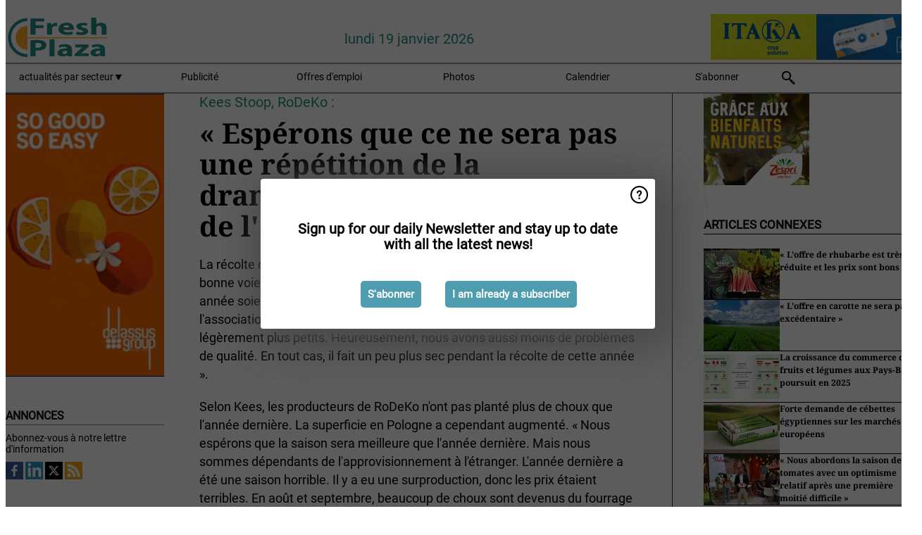

--- FILE ---
content_type: text/html; charset=utf-8
request_url: https://www.freshplaza.fr/widget/rates/1078/
body_size: -102
content:

<section>
    <h2>
        Taux de change
        <a href="//www.ecb.europa.eu/stats/policy_and_exchange_rates/euro_reference_exchange_rates/html/index.en.html">&#x2192; See More</a>
    </h2>
    <ul>
            <li>
                <a href="//www.ecb.europa.eu/stats/exchange/eurofxref/html/eurofxref-graph-usd.en.html" target="_blank">USD: 1.1631</a>
            </li>
            <li>
                <a href="//www.ecb.europa.eu/stats/exchange/eurofxref/html/eurofxref-graph-jpy.en.html" target="_blank">JPY: 183.69</a>
            </li>
            <li>
                <a href="//www.ecb.europa.eu/stats/exchange/eurofxref/html/eurofxref-graph-aud.en.html" target="_blank">AUD: 1.7342</a>
            </li>
            <li>
                <a href="//www.ecb.europa.eu/stats/exchange/eurofxref/html/eurofxref-graph-brl.en.html" target="_blank">BRL: 6.2420</a>
            </li>
            <li>
                <a href="//www.ecb.europa.eu/stats/exchange/eurofxref/html/eurofxref-graph-cad.en.html" target="_blank">CAD: 1.6149</a>
            </li>
            <li>
                <a href="//www.ecb.europa.eu/stats/exchange/eurofxref/html/eurofxref-graph-cny.en.html" target="_blank">CNY: 8.0991</a>
            </li>
        <li>
            <em>Taux de change de r&#xE9;f&#xE9;rence pour l&#x27;euro</em>
        </li>
        <li>
            <em>Source: ECB</em>
        </li>
    </ul>
</section>

--- FILE ---
content_type: image/svg+xml
request_url: https://agfstorage.blob.core.windows.net/misc/App/FR/android.svg
body_size: 7807
content:
<?xml version="1.0" encoding="UTF-8"?>
<svg id="artwork" xmlns="http://www.w3.org/2000/svg" version="1.1" viewBox="0 0 238.96 70.87">
  <!-- Generator: Adobe Illustrator 29.8.3, SVG Export Plug-In . SVG Version: 2.1.1 Build 3)  -->
  <defs>
    <style>
      .st0 {
        fill: #4285f4;
      }

      .st1 {
        isolation: isolate;
      }

      .st2 {
        fill: #a6a6a6;
      }

      .st3 {
        fill: #34a853;
      }

      .st4 {
        fill: #fbbc04;
      }

      .st5 {
        fill: #fff;
      }

      .st6 {
        fill: #ea4335;
      }
    </style>
  </defs>
  <g>
    <rect x="-.11" y="0" width="239.17" height="70.87" rx="8.86" ry="8.86"/>
    <path class="st2" d="M230.21,1.42c4.11,0,7.44,3.33,7.44,7.44v53.15c0,4.11-3.33,7.44-7.44,7.44H8.75c-4.11,0-7.44-3.33-7.44-7.44V8.86C1.31,4.75,4.64,1.42,8.75,1.42h221.46M230.21,0H8.75C3.88,0-.11,3.99-.11,8.86v53.15c0,4.87,3.99,8.86,8.86,8.86h221.46c4.87,0,8.86-3.99,8.86-8.86V8.86C239.07,3.99,235.08,0,230.21,0h0Z"/>
    <path class="st5" d="M120.61,38.53c-4.16,0-7.56,3.17-7.56,7.53s3.4,7.53,7.56,7.53,7.56-3.19,7.56-7.53-3.4-7.53-7.56-7.53ZM120.61,50.63c-2.29,0-4.25-1.88-4.25-4.57s1.97-4.57,4.25-4.57,4.25,1.86,4.25,4.57-1.97,4.57-4.25,4.57ZM104.1,38.53c-4.16,0-7.56,3.17-7.56,7.53s3.4,7.53,7.56,7.53,7.56-3.19,7.56-7.53-3.4-7.53-7.56-7.53ZM104.1,50.63c-2.29,0-4.25-1.88-4.25-4.57s1.97-4.57,4.25-4.57,4.25,1.86,4.25,4.57-1.97,4.57-4.25,4.57ZM84.47,40.85v3.19h7.65c-.23,1.79-.83,3.12-1.74,4.02-1.12,1.12-2.85,2.34-5.9,2.34-4.71,0-8.4-3.79-8.4-8.5s3.69-8.5,8.4-8.5c2.53,0,4.39.99,5.76,2.29l2.25-2.25c-1.91-1.82-4.45-3.22-8.03-3.22-6.45,0-11.87,5.24-11.87,11.69s5.42,11.69,11.87,11.69c3.49,0,6.11-1.13,8.17-3.28,2.11-2.11,2.76-5.08,2.76-7.48,0-.74-.05-1.44-.18-2h-10.75v.02ZM164.75,43.33c-.62-1.68-2.53-4.8-6.45-4.8s-7.1,3.05-7.1,7.53c0,4.22,3.19,7.53,7.48,7.53,3.45,0,5.46-2.11,6.27-3.35l-2.57-1.72c-.85,1.26-2.02,2.09-3.7,2.09s-2.89-.76-3.65-2.29l10.08-4.16-.34-.85h0l-.02.02ZM154.47,45.85c-.09-2.91,2.25-4.39,3.93-4.39,1.31,0,2.43.66,2.8,1.59l-6.73,2.8ZM146.29,53.15h3.31v-22.15h-3.31v22.15ZM140.86,40.22h-.11c-.74-.89-2.16-1.68-3.97-1.68-3.77,0-7.23,3.31-7.23,7.56s3.45,7.51,7.23,7.51c1.79,0,3.22-.8,3.97-1.72h.11v1.08c0,2.89-1.54,4.43-4.02,4.43-2.02,0-3.28-1.45-3.79-2.68l-2.89,1.2c.83,2,3.03,4.45,6.68,4.45,3.88,0,7.16-2.29,7.16-7.85v-13.54h-3.14s0,1.22,0,1.22ZM137.07,50.63c-2.29,0-4.2-1.91-4.2-4.54s1.91-4.59,4.2-4.59,4.02,1.95,4.02,4.59-1.77,4.54-4.02,4.54ZM180.27,31h-7.92v22.15h3.31v-8.4h4.62c3.67,0,7.26-2.66,7.26-6.87s-3.6-6.87-7.26-6.87h-.02ZM180.34,41.67h-4.69v-7.58h4.69c2.46,0,3.88,2.06,3.88,3.79s-1.4,3.79-3.88,3.79h0ZM200.78,38.5c-2.39,0-4.87,1.05-5.9,3.38l2.94,1.22c.62-1.22,1.79-1.63,3.03-1.63,1.7,0,3.45,1.03,3.47,2.85v.23c-.6-.34-1.88-.85-3.45-.85-3.17,0-6.38,1.74-6.38,5,0,2.96,2.59,4.87,5.49,4.87,2.21,0,3.45-.99,4.22-2.16h.11v1.72h3.19v-8.49c0-3.93-2.94-6.13-6.73-6.13h0l.02-.02ZM200.37,50.63c-1.08,0-2.59-.55-2.59-1.88,0-1.72,1.88-2.37,3.51-2.37,1.45,0,2.14.32,3.03.74-.25,2.06-2.02,3.51-3.93,3.51h-.02ZM219.12,38.98l-3.79,9.6h-.11l-3.93-9.6h-3.56l5.9,13.41-3.37,7.46h3.45l9.09-20.89h-3.69v.02ZM189.35,53.15h3.31v-22.15h-3.31v22.15Z"/>
    <g>
      <path class="st6" d="M36.6,34.41l-18.87,20.02h0c.58,2.18,2.57,3.77,4.93,3.77.94,0,1.82-.25,2.59-.71l.05-.04,21.22-12.26-9.94-10.82.02.04Z"/>
      <path class="st4" d="M55.68,31h-.02l-9.16-5.33-10.33,9.19,10.36,10.36,9.12-5.26c1.59-.87,2.68-2.55,2.68-4.48s-1.06-3.61-2.66-4.46h0v-.02Z"/>
      <path class="st0" d="M17.73,16.44c-.11.43-.18.85-.18,1.31v35.38c0,.46.05.89.18,1.31l19.51-19.51s-19.51-18.5-19.51-18.5Z"/>
      <path class="st3" d="M36.74,35.43l9.76-9.76-21.21-12.3c-.78-.46-1.67-.73-2.64-.73-2.36,0-4.34,1.59-4.93,3.77h0l19.01,19.01h0Z"/>
    </g>
  </g>
  <g class="st1">
    <path class="st5" d="M73.93,12.22h3.53c1.13,0,2.14.23,2.99.69s1.51,1.12,1.97,1.95c.46.83.69,1.79.69,2.87s-.23,2.04-.69,2.87-1.12,1.49-1.97,1.95-1.84.69-2.99.69h-3.53v-11.04.02ZM77.44,21.61c1.24,0,2.2-.34,2.89-1.03s1.05-1.63,1.05-2.83-.35-2.14-1.05-2.83-1.67-1.03-2.89-1.03h-1.77v7.74h1.77v-.02Z"/>
    <path class="st5" d="M85.07,12.22h1.72v11.04h-1.72v-11.04Z"/>
    <path class="st5" d="M90.04,22.71c-.73-.53-1.24-1.28-1.51-2.25l1.63-.66c.16.6.46,1.1.87,1.49s.92.58,1.51.58c.55,0,1.01-.14,1.38-.43s.57-.67.57-1.17c0-.46-.16-.83-.5-1.12s-.92-.58-1.75-.89l-.69-.25c-.74-.25-1.36-.62-1.86-1.12-.5-.48-.76-1.12-.76-1.91,0-.55.14-1.05.44-1.51s.71-.83,1.24-1.1,1.13-.41,1.79-.41c.97,0,1.74.23,2.32.71s.96.99,1.15,1.58l-1.56.66c-.11-.35-.34-.66-.66-.92s-.73-.41-1.24-.41-.92.12-1.28.39c-.35.27-.51.58-.51.99,0,.37.16.69.46.94.3.25.8.48,1.45.71l.69.23c.94.34,1.68.76,2.2,1.29s.78,1.24.78,2.13c0,.73-.18,1.33-.55,1.81-.37.5-.83.85-1.42,1.08-.57.23-1.15.35-1.77.35-.92,0-1.74-.27-2.46-.8l.04-.02Z"/>
    <path class="st5" d="M98.22,12.22h3.83c.66,0,1.24.14,1.79.43.55.28.99.69,1.31,1.2s.48,1.1.48,1.74-.16,1.22-.48,1.74-.76.92-1.31,1.2-1.15.43-1.79.43h-2.09v4.29h-1.72v-11.04l-.02.02ZM102.06,17.34c.37,0,.71-.09.99-.25.28-.18.5-.39.64-.66s.21-.55.21-.83-.07-.57-.21-.83c-.14-.27-.35-.48-.64-.66-.28-.16-.6-.25-.99-.25h-2.13v3.47s2.13,0,2.13,0Z"/>
    <path class="st5" d="M109.51,22.75c-.87-.51-1.56-1.2-2.06-2.09s-.74-1.86-.74-2.91.25-2.02.74-2.91,1.19-1.58,2.06-2.09,1.84-.76,2.91-.76,2.04.25,2.91.76c.87.51,1.56,1.2,2.06,2.09.5.89.76,1.84.76,2.91s-.25,2.04-.74,2.91c-.5.89-1.19,1.58-2.06,2.09-.87.51-1.84.76-2.91.76s-2.04-.25-2.91-.76h-.02ZM114.43,21.35c.6-.35,1.08-.83,1.44-1.45.35-.62.53-1.33.53-2.14s-.18-1.51-.53-2.14-.83-1.1-1.44-1.45-1.28-.53-2-.53-1.4.18-2,.53-1.08.83-1.44,1.45-.53,1.33-.53,2.14.18,1.51.53,2.14c.35.62.83,1.1,1.44,1.45s1.28.53,2,.53,1.4-.18,2-.53Z"/>
    <path class="st5" d="M120.12,12.22h2.06l4.93,8.03h.09l-.09-2.13v-5.9h1.72v11.04h-1.81l-5.17-8.45h-.09l.09,2.13v6.32h-1.72s0-11.04,0-11.04Z"/>
    <path class="st5" d="M131.33,12.22h1.72v11.04h-1.72v-11.04Z"/>
    <path class="st5" d="M135.57,12.22h4.15c.58,0,1.13.12,1.63.39.5.27.9.6,1.19,1.06.3.44.44.96.44,1.49s-.14,1.01-.41,1.42c-.27.41-.64.71-1.06.9v.09c.55.19,1.01.51,1.35.97s.51.97.51,1.59-.16,1.15-.48,1.61c-.32.48-.73.83-1.26,1.1-.53.27-1.1.39-1.74.39h-4.34v-11.04l.02.02ZM139.64,16.85c.5,0,.89-.16,1.19-.46s.46-.66.46-1.06-.14-.74-.44-1.06c-.3-.3-.67-.46-1.15-.46h-2.41v3.03h2.34l.02.02ZM139.91,21.67c.53,0,.94-.16,1.26-.5s.46-.71.46-1.13-.16-.81-.48-1.15c-.32-.32-.76-.48-1.31-.48h-2.55v3.26h2.62Z"/>
    <path class="st5" d="M145.26,12.22h1.72v9.39h4.73v1.65h-6.47v-11.04h.02Z"/>
    <path class="st5" d="M153.46,12.22h6.71v1.65h-4.98v3.05h4.48v1.63h-4.48v3.05h4.98v1.65h-6.71v-11.04.02Z"/>
    <path class="st5" d="M166.16,22.71c-.73-.53-1.24-1.28-1.51-2.25l1.63-.66c.16.6.46,1.1.87,1.49.41.39.92.58,1.51.58.55,0,1.01-.14,1.38-.43s.57-.67.57-1.17c0-.46-.16-.83-.5-1.12s-.92-.58-1.75-.89l-.69-.25c-.74-.25-1.36-.62-1.86-1.12-.5-.48-.76-1.12-.76-1.91,0-.55.14-1.05.44-1.51s.71-.83,1.24-1.1,1.13-.41,1.79-.41c.96,0,1.74.23,2.3.71.58.46.96.99,1.15,1.58l-1.56.66c-.11-.35-.34-.66-.66-.92s-.73-.41-1.24-.41-.92.12-1.28.39c-.35.27-.51.58-.51.99,0,.37.16.69.46.94.3.25.8.48,1.45.71l.69.23c.94.34,1.68.76,2.2,1.29s.78,1.24.78,2.13c0,.73-.18,1.33-.55,1.81-.37.5-.83.85-1.42,1.08-.57.23-1.15.35-1.77.35-.92,0-1.74-.27-2.46-.8l.05-.02Z"/>
    <path class="st5" d="M176.14,22.96c-.64-.37-1.12-.89-1.47-1.58s-.53-1.47-.53-2.36v-6.8h1.72v6.89c0,.81.21,1.47.64,1.98s1.03.76,1.82.76,1.4-.25,1.82-.76c.43-.5.64-1.17.64-1.98v-6.89h1.72v6.8c0,.89-.18,1.67-.51,2.34s-.81,1.2-1.45,1.58c-.62.37-1.36.57-2.21.57s-1.56-.18-2.18-.55Z"/>
    <path class="st5" d="M184.82,12.22h3.88c.66,0,1.26.14,1.81.43s.97.69,1.29,1.2.46,1.1.46,1.74c0,.74-.23,1.4-.71,1.97-.48.57-1.08.96-1.79,1.15v.07l3.01,4.36v.09h-2l-2.91-4.32h-1.29v4.32h-1.72v-11.04l-.04.04ZM188.66,17.34c.51,0,.96-.16,1.31-.5s.53-.74.53-1.26c0-.28-.07-.57-.21-.83-.14-.27-.35-.48-.62-.66-.27-.18-.58-.25-.96-.25h-2.18v3.49h2.13Z"/>
  </g>
</svg>